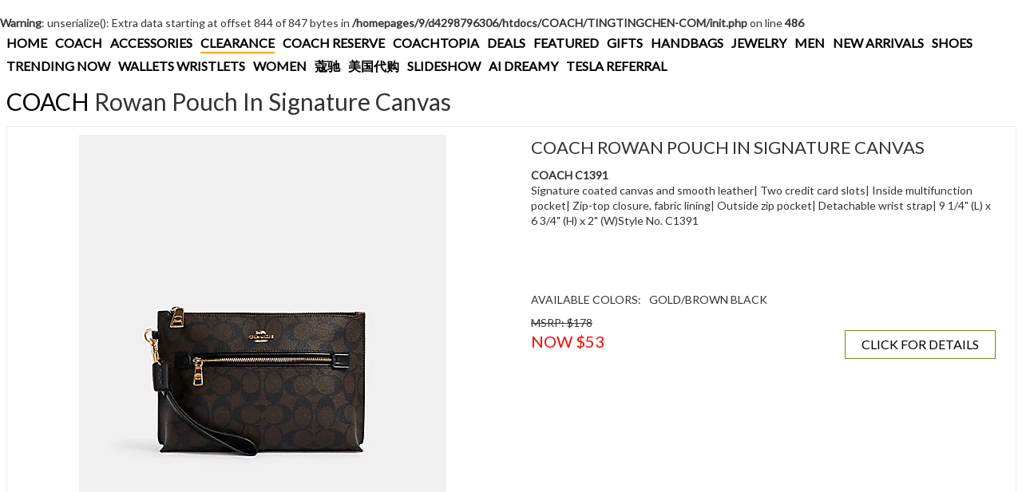

--- FILE ---
content_type: text/html; charset=UTF-8
request_url: https://tingtingchen.com/Coach_C1391-IMAA8
body_size: 4233
content:
<br />
<b>Warning</b>:  unserialize(): Extra data starting at offset 844 of 847 bytes in <b>/homepages/9/d4298796306/htdocs/COACH/TINGTINGCHEN-COM/init.php</b> on line <b>486</b><br />
<!doctype html>
<html lang="en">
<head>
        <!-- Global site tag (gtag.js) - Google Analytics -->
<script async src="https://www.googletagmanager.com/gtag/js?id=UA-43842890-2"></script>
<script>
  window.dataLayer = window.dataLayer || [];
  function gtag(){dataLayer.push(arguments);}
  gtag('js', new Date());

  gtag('config', 'UA-43842890-2');
</script>
    <meta charset="UTF-8">
    <meta http-equiv="Content-Language" content="en">
    <meta name="viewport" content="width=device-width, user-scalable=no, initial-scale=1.0, maximum-scale=1.0, minimum-scale=1.0, shrink-to-fit=no">
    <meta http-equiv="X-UA-Compatible" content="ie=edge">
    <title>COACH C1391 GOLD/BROWN BLACK $53 - WWW.TINGTINGCHEN.COM</title>
    <meta name="keywords" content="COACH C1391">
    <meta name="description" content="Coach C1391 Rowan Pouch In Signature Canvas Gold / Brown Black Signature coated canvas and smooth leather| Two credit card slots| Inside multifunction pocket| Zip-top closure, fabric lining| Outside zip pocket| Detachable wrist strap| 9 1/4 (L) x 6 3/4 (H) x 2 (W)Style No. C1391">
    <link href='https://fonts.googleapis.com/css?family=Lato&subset=latin,latin-ext' rel='stylesheet' type='text/css'>

    <link rel="stylesheet" href="/TINGTINGCHEN-COM/css/vendor/vendor.css">
    <link rel="stylesheet" href="/TINGTINGCHEN-COM/css/xl.css">
    <link rel="stylesheet" href="/TINGTINGCHEN-COM/css/main.css">
    <link rel="canonical" href="http://tingtingchen.com/Coach_C1391-IMAA8" />
			<meta property="og:type" content="website" />
			<meta property="og:image" content="https://s7d2.scene7.com/is/image/Coach/c1391_imaa8_a0?$efs_r_main_product$" />
			<meta property="og:image:type" content="image/jpeg" />
			<meta property="og:image:width" content="300" />
			<meta property="og:image:height" content="300" />
			<meta property="og:url" content="http://tingtingchen.com/Coach_C1391-IMAA8" />
			<meta property="og:title" content="COACH Rowan Pouch In Signature Canvas GOLD/BROWN BLACK" />
			<meta property="og:description" content="This COACH C1391 Rowan Pouch In Signature Canvas Is On Sale For $53." />
			</head>
<body>
    <div class="main container-fluid">
        <section class="featured-menu">
            <div class="mobile-menu">
    <button class="c-hamburger c-hamburger--htx"><span></span></button>
    <span class="page-title">COACH</span>
</div>
<div class="menu-items">
    <div class="top-cat-bar">
        <a href="/index.php?language=en" title="WWW.TINGTINGCHEN.COM">HOME</a>
        <a href="https://coach.tingtingchen.com" title="COACH HANDBAGS" target="_blank">COACH</a>
        <a class="" href="/accessories" data-cat="accessories" title="COACH ACCESSORIES">ACCESSORIES</a><a class="" href="/clearance" data-cat="clearance" title="COACH CLEARANCE">CLEARANCE</a><a class="" href="/coach-reserve" data-cat="coach-reserve" title="COACH COACH RESERVE">COACH RESERVE</a><a class="" href="/coachtopia" data-cat="coachtopia" title="COACH COACHTOPIA">COACHTOPIA</a><a class="" href="/deals" data-cat="deals" title="COACH DEALS">DEALS</a><a class="" href="/featured" data-cat="featured" title="COACH FEATURED">FEATURED</a><a class="" href="/gifts" data-cat="gifts" title="COACH GIFTS">GIFTS</a><a class="" href="/handbags" data-cat="handbags" title="COACH HANDBAGS">HANDBAGS</a><a class="" href="/jewelry" data-cat="jewelry" title="COACH JEWELRY">JEWELRY</a><a class="" href="/men" data-cat="men" title="COACH MEN">MEN</a><a class="" href="/new-arrivals" data-cat="new-arrivals" title="COACH NEW ARRIVALS">NEW ARRIVALS</a><a class="" href="/shoes" data-cat="shoes" title="COACH SHOES">SHOES</a><a class="" href="/trending-now" data-cat="trending-now" title="COACH TRENDING NOW">TRENDING NOW</a><a class="" href="/wallets-wristlets" data-cat="wallets-wristlets" title="COACH WALLETS WRISTLETS">WALLETS WRISTLETS</a><a class="" href="/women" data-cat="women" title="COACH WOMEN">WOMEN</a>        <a href="/?cat=handbags" title="蔻驰" target="_blank">蔻驰</a>
        <a href="https://daigou.tingtingchen.com/" title="GRACE 美国代购海淘" target="_blank">美国代购</a>
        <a href="https://www.tingtingchen.com/?ai-slideshow=true" title="COACH HANDBAG FASHION SLIDESHOW">SLIDESHOW</a>
        <a href="https://www.youtube.com/@ai_dreamy" title="AI DREAMY YOUTUBE CHANNEL" target="_blank">AI DREAMY</a>
        <a href="https://tesla.tingtingchen.com" title="Tesla Referral $1000 Off" target="_blank">TESLA REFERRAL</a>
        <div class="cls"></div>
    </div>
    </div>        </section>
        <section class="product-title">
            <a href="/clearance" title="COACH CLEARANCE Page #0">COACH</a> Rowan Pouch In Signature Canvas        </section>
        <section class="product">
            <div class="product-box" data-cat="clearance">
                <div class="main-image col-xs-12 col-md-6">
                    <img src="https://s7d2.scene7.com/is/image/Coach/c1391_imaa8_a0?$efs_r_main_product$"/>
                    <div class="google center">
                        <script async src="https://pagead2.googlesyndication.com/pagead/js/adsbygoogle.js"></script>
<!-- TingTing Product First 468 x 60 -->
<ins class="adsbygoogle"
     style="display:inline-block;width:468px;height:60px"
     data-ad-client="ca-pub-5089098502536340"
     data-ad-slot="1752223517"></ins>
<script>
     (adsbygoogle = window.adsbygoogle || []).push({});
</script>                    </div>
                </div>
                <div class="information col-xs-12 col-md-6">
                    <div class="name">COACH Rowan Pouch In Signature Canvas</div>
                    <div class="style"><b>COACH C1391</b></div>                    <div class="description">Signature coated canvas and smooth leather| Two credit card slots| Inside multifunction pocket| Zip-top closure, fabric lining| Outside zip pocket| Detachable wrist strap| 9 1/4" (L) x 6 3/4" (H) x 2" (W)Style No. C1391</div>
                    <div class="google"><script async src="https://pagead2.googlesyndication.com/pagead/js/adsbygoogle.js"></script>
<!-- TingTing Product Second 468 x 60 -->
<ins class="adsbygoogle"
     style="display:inline-block;width:468px;height:60px"
     data-ad-client="ca-pub-5089098502536340"
     data-ad-slot="9799880715"></ins>
<script>
     (adsbygoogle = window.adsbygoogle || []).push({});
</script></div>
                    <div class="colors">
                        <div class="color">AVAILABLE COLORS:</div>
                        <div class="color">GOLD/BROWN BLACK</div>                        <div class="cls"></div>
                    </div>
                    <div class="msrp">MSRP: $178</div>
                    <div class="price sale" data-price="53">NOW $53</div>
                    <!--
                    <div class="center"><a class="buy-button" href="" rel="nofollow" target="_blank">BUY NOW</a></div>
                    -->
                    <div class="center"><a class="buy-button" href="https://coach.tingtingchen.com/coach-product.php?name=Rowan Pouch In Signature Canvas&style=COACH C1391&color=GOLD/BROWN BLACK" target="_blank">CLICK FOR DETAILS</a></div>                </div>
                <div class="amazon col-xs-12 col-md-6">
                    <div id="amzn-assoc-ad-d5e3ca99-73d3-4fc0-99b0-aae2f3c06282"></div><script async src="//z-na.amazon-adsystem.com/widgets/onejs?MarketPlace=US&adInstanceId=d5e3ca99-73d3-4fc0-99b0-aae2f3c06282"></script>                </div>
                <div class="cls"></div>
            </div>
        </section>
        <section class="you-may-also-like">
            <div class="title">You May Also Like</div>
            <div class="list row"><div class="list-random-product col-xs-12 col-sm-6 col-md-4 col-lg-3 col-xl-5ths"><div class="inner"><a class="name" href="/Coach_F83775-MTI" title="COACH F83775 Daisy Floral Photo Print 32x32 Scarf ">COACH Daisy Floral Photo Print 32x32 Scarf</a><a class="image" href="/Coach_F83775-MTI"><img alt="COACH F83775 Daisy Floral Photo Print 32x32 Scarf " src="https://s7d2.scene7.com/is/image/Coach/f83775_mti_a0?$efs_r_shop_grid$"/></a><a class="price" href="/Coach_F83775-MTI" data-price="29" title="COACH F83775 Daisy Floral Photo Print 32x32 Scarf  Product Detail Page"><span class="msrp">MSRP $98</span>&nbsp; NOW <span class="red-price">$29</span></a></div></div><div class="list-random-product col-xs-12 col-sm-6 col-md-4 col-lg-3 col-xl-5ths"><div class="inner"><a class="name" href="/Coach_F24413-IMMID" title="COACH F24413 Accordion Zip Wallet MIDNIGHT/LIGHT GOLD">COACH Accordion Zip Wallet</a><a class="image" href="/Coach_F24413-IMMID"><img alt="COACH F24413 Accordion Zip Wallet MIDNIGHT/LIGHT GOLD" src="https://s7d2.scene7.com/is/image/Coach/f24413_immid_a0?$efs_r_shop_grid$"/></a><a class="price" href="/Coach_F24413-IMMID" data-price="83" title="COACH F24413 Accordion Zip Wallet MIDNIGHT/LIGHT GOLD Product Detail Page"><span class="msrp">MSRP $275</span>&nbsp; NOW <span class="red-price">$83</span></a></div></div><div class="list-random-product col-xs-12 col-sm-6 col-md-4 col-lg-3 col-xl-5ths"><div class="inner"><a class="name" href="/Coach_C6679-CMB" title="COACH C6679 Baseball Hat In Signature CHAMBRAY">COACH Baseball Hat In Signature</a><a class="image" href="/Coach_C6679-CMB"><img alt="COACH C6679 Baseball Hat In Signature CHAMBRAY" src="https://s7d2.scene7.com/is/image/Coach/c6679_cmb_a0?$efs_r_shop_grid$"/></a><a class="price" href="/Coach_C6679-CMB" data-price="51" title="COACH C6679 Baseball Hat In Signature CHAMBRAY Product Detail Page"><span class="msrp">MSRP $128</span>&nbsp; NOW <span class="red-price">$51</span></a></div></div><div class="list-random-product col-xs-12 col-sm-6 col-md-4 col-lg-3 col-xl-5ths"><div class="inner"><a class="name" href="/Coach_F25141-SVBTQ" title="COACH F25141 Stitched Patent Leather Baby Bag Tote ">COACH Stitched Patent Leather Baby Bag Tote</a><a class="image" href="/Coach_F25141-SVBTQ"><img alt="COACH F25141 Stitched Patent Leather Baby Bag Tote " src="https://s7d2.scene7.com/is/image/Coach/f25141_svbtq_a0?$efs_r_shop_grid$"/></a><a class="price" href="/Coach_F25141-SVBTQ" data-price="107" title="COACH F25141 Stitched Patent Leather Baby Bag Tote  Product Detail Page"><span class="msrp">MSRP $398</span>&nbsp; NOW <span class="red-price">$107</span></a></div></div><div class="list-random-product col-xs-12 col-sm-6 col-md-4 col-lg-3 col-xl-5ths"><div class="inner"><a class="name" href="/Coach_F23922-SVAW" title="COACH F23922 Daisy Spectator Leather Emma Tote SILVER/PARCHMENT MULTI">COACH Daisy Spectator Leather Emma Tote</a><a class="image" href="/Coach_F23922-SVAW"><img alt="COACH F23922 Daisy Spectator Leather Emma Tote SILVER/PARCHMENT MULTI" src="https://s7d2.scene7.com/is/image/Coach/f23922_svaw_a0?$efs_r_shop_grid$"/></a><a class="price" href="/Coach_F23922-SVAW" data-price="103" title="COACH F23922 Daisy Spectator Leather Emma Tote SILVER/PARCHMENT MULTI Product Detail Page"><span class="msrp">MSRP $358</span>&nbsp; NOW <span class="red-price">$103</span></a></div></div><div class="list-random-product col-xs-12 col-sm-6 col-md-4 col-lg-3 col-xl-5ths"><div class="inner"><a class="name" href="/Coach_FG4385-A5F" title="COACH FG4385 C152 Tech Runner CHARCOAL MULTI">COACH C152 Tech Runner</a><a class="image" href="/Coach_FG4385-A5F"><img alt="COACH FG4385 C152 Tech Runner CHARCOAL MULTI" src="https://s7d2.scene7.com/is/image/Coach/fg4385_a5f_a0?$efs_r_shop_grid$"/></a><a class="price" href="/Coach_FG4385-A5F" data-price="70" title="COACH FG4385 C152 Tech Runner CHARCOAL MULTI Product Detail Page"><span class="msrp">MSRP $250</span>&nbsp; NOW <span class="red-price">$70</span></a></div></div><div class="list-random-product col-xs-12 col-sm-6 col-md-4 col-lg-3 col-xl-5ths"><div class="inner"><a class="name" href="/Coach_91493-IMR1X" title="COACH 91493 Lillie Carryall IM/SUNBEAM">COACH Lillie Carryall</a><a class="image" href="/Coach_91493-IMR1X"><img alt="COACH 91493 Lillie Carryall IM/SUNBEAM" src="https://s7d2.scene7.com/is/image/Coach/91493_imr1x_a0?$efs_r_shop_grid$"/></a><a class="price" href="/Coach_91493-IMR1X" data-price="135" title="COACH 91493 Lillie Carryall IM/SUNBEAM Product Detail Page"><span class="msrp">MSRP $428</span>&nbsp; NOW <span class="red-price">$135</span></a></div></div><div class="list-random-product col-xs-12 col-sm-6 col-md-4 col-lg-3 col-xl-5ths"><div class="inner"><a class="name" href="/Coach_2327-QBNAV" title="COACH 2327 Beckett Slim Brief With Check Geo Print QB/NAVY">COACH Beckett Slim Brief With Check Geo Print</a><a class="image" href="/Coach_2327-QBNAV"><img alt="COACH 2327 Beckett Slim Brief With Check Geo Print QB/NAVY" src="https://s7d2.scene7.com/is/image/Coach/2327_qbnav_a0?$efs_r_shop_grid$"/></a><a class="price" href="/Coach_2327-QBNAV" data-price="138" title="COACH 2327 Beckett Slim Brief With Check Geo Print QB/NAVY Product Detail Page"><span class="msrp">MSRP $550</span>&nbsp; NOW <span class="red-price">$138</span></a></div></div><div class="list-random-product col-xs-12 col-sm-6 col-md-4 col-lg-3 col-xl-5ths"><div class="inner"><a class="name" href="/Coach_C1648-SVRZG" title="COACH C1648 Ellie File Bag SV/DARK IVY">COACH Ellie File Bag</a><a class="image" href="/Coach_C1648-SVRZG"><img alt="COACH C1648 Ellie File Bag SV/DARK IVY" src="https://s7d2.scene7.com/is/image/Coach/c1648_svrzg_a0?$efs_r_shop_grid$"/></a><a class="price" href="/Coach_C1648-SVRZG" data-price="111" title="COACH C1648 Ellie File Bag SV/DARK IVY Product Detail Page"><span class="msrp">MSRP $350</span>&nbsp; NOW <span class="red-price">$111</span></a></div></div><div class="list-random-product col-xs-12 col-sm-6 col-md-4 col-lg-3 col-xl-5ths"><div class="inner"><a class="name" href="/Coach_F58856-DKCHK" title="COACH F58856 Small Wristlet With Souvenir Embroidery DK/CHALK">COACH Small Wristlet With Souvenir Embroidery</a><a class="image" href="/Coach_F58856-DKCHK"><img alt="COACH F58856 Small Wristlet With Souvenir Embroidery DK/CHALK" src="https://s7d2.scene7.com/is/image/Coach/f58856_dkchk_a0?$efs_r_shop_grid$"/></a><a class="price" href="/Coach_F58856-DKCHK" data-price="20" title="COACH F58856 Small Wristlet With Souvenir Embroidery DK/CHALK Product Detail Page"><span class="msrp">MSRP $85</span>&nbsp; NOW <span class="red-price">$20</span></a></div></div></div>
        </section>
        <section class="foot">
            <div class="footer">
                <div class="footer-row google"><script async src="https://pagead2.googlesyndication.com/pagead/js/adsbygoogle.js"></script>
<!-- COACH Product 728x90 BOTH -->
<ins class="adsbygoogle"
     style="display:inline-block;width:728px;height:90px"
     data-ad-client="ca-pub-5089098502536340"
     data-ad-slot="3547961113"></ins>
<script>
     (adsbygoogle = window.adsbygoogle || []).push({});
</script></div>
<div class="footer-row">
    <a href="/about-us.php">About Us</a> | <a href="/privacy.php">Privacy Policy</a> | <a href="mailto:max@tingtingchen.com">Contact Us</a>
</div>

<script type='text/javascript' src='//platform-api.sharethis.com/js/sharethis.js#property=5b20389f2bf59500117bbcb9' async='async'></script>
<style>
  #st-4, .st-sticky-share-buttons{
      display:none !important;
  }
</style>
<div class="sharethis-inline-share-buttons"></div>
<div class="footer-row footer-row2"></div>
            </div>
            <div class="foot-brands">
                            </div>
        </section>
        <section class="script">
            <script src="/TINGTINGCHEN-COM/js/vendor/vendor-bower.js"></script>
<script src="/TINGTINGCHEN-COM/js/main.js"></script>
<script src="/TINGTINGCHEN-COM/js/dfp.js"></script>
<script src="/TINGTINGCHEN-COM/js/init-2.js"></script>
<div class="time">
Page generated in 0.0173 seconds.</div>
<div class="back-top">TOP</div>        </section>
    </div>
</body>
</html>

--- FILE ---
content_type: text/html; charset=utf-8
request_url: https://www.google.com/recaptcha/api2/aframe
body_size: 265
content:
<!DOCTYPE HTML><html><head><meta http-equiv="content-type" content="text/html; charset=UTF-8"></head><body><script nonce="Z5YLsbQcMIw2yv6nib9gtg">/** Anti-fraud and anti-abuse applications only. See google.com/recaptcha */ try{var clients={'sodar':'https://pagead2.googlesyndication.com/pagead/sodar?'};window.addEventListener("message",function(a){try{if(a.source===window.parent){var b=JSON.parse(a.data);var c=clients[b['id']];if(c){var d=document.createElement('img');d.src=c+b['params']+'&rc='+(localStorage.getItem("rc::a")?sessionStorage.getItem("rc::b"):"");window.document.body.appendChild(d);sessionStorage.setItem("rc::e",parseInt(sessionStorage.getItem("rc::e")||0)+1);localStorage.setItem("rc::h",'1769450206534');}}}catch(b){}});window.parent.postMessage("_grecaptcha_ready", "*");}catch(b){}</script></body></html>